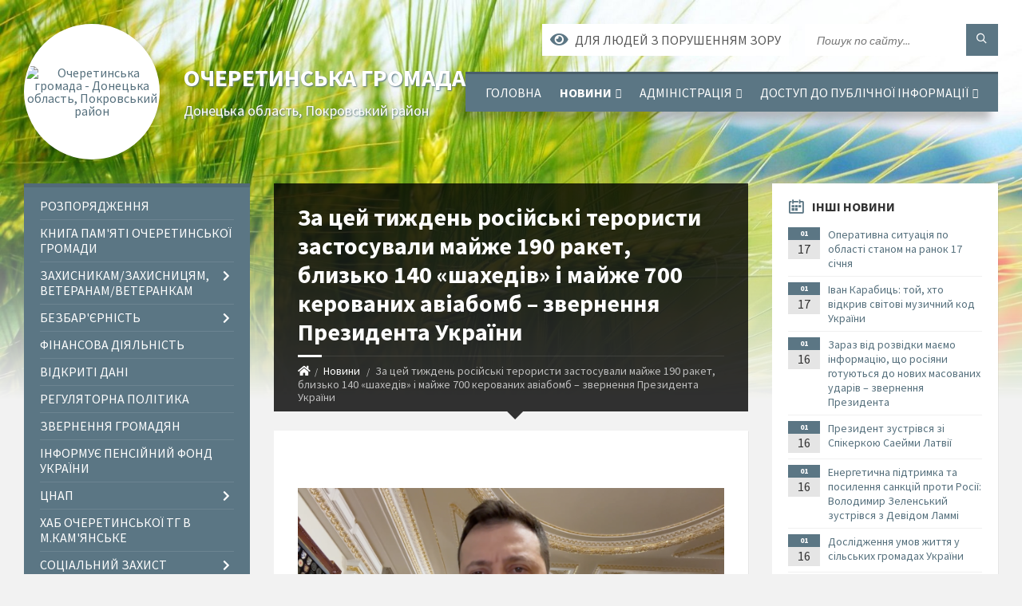

--- FILE ---
content_type: text/html; charset=UTF-8
request_url: https://ocheretynska-gromada.gov.ua/news/1711438371/
body_size: 15330
content:
<!DOCTYPE html>
<html class="wide wow-animation" lang="uk">
<head>
	<!--[if IE]><meta http-equiv="X-UA-Compatible" content="IE=edge"><![endif]-->
	<meta charset="utf-8">
	<meta name="viewport" content="width=device-width, initial-scale=1">
	<!--[if IE]><script>
		document.createElement('header');
		document.createElement('nav');
		document.createElement('main');
		document.createElement('section');
		document.createElement('article');
		document.createElement('aside');
		document.createElement('footer');
		document.createElement('figure');
		document.createElement('figcaption');
	</script><![endif]-->
	<title>За цей тиждень російські терористи застосували майже 190 ракет, близько 140 «шахедів» і майже 700 керованих авіабомб – звернення Президента України | Очеретинська громада</title>
	<meta name="description" content=" . . . . Бажаю здоров&amp;rsquo;я, шановні українці, українки!. . Перше &amp;ndash; вдячність нашим захисникам неба. Усім воїнам мобільних вогневих груп, нашої авіації, ППО Сухопутних військ, усім фахівцям нашої РЕБ. Дякую за кожну збиту ракет">
	<meta name="keywords" content="За, цей, тиждень, російські, терористи, застосували, майже, 190, ракет,, близько, 140, «шахедів», і, майже, 700, керованих, авіабомб, –, звернення, Президента, України, |, Очеретинська, громада, 44333891">

	
		<meta property="og:image" content="https://www.president.gov.ua/storage/j-image-storage/40/86/77/fb2f02dec1f4c80ceb610e6a65761db5_1711305860_extra_large.png">
	<meta property="og:image:width" content="">
	<meta property="og:image:height" content="">
			<meta property="og:title" content="За цей тиждень російські терористи застосували майже 190 ракет, близько 140 «шахедів» і майже 700 керованих авіабомб – звернення Президента України">
			<meta property="og:description" content="&amp;nbsp;">
			<meta property="og:type" content="article">
	<meta property="og:url" content="https://ocheretynska-gromada.gov.ua/news/1711438371/">
		
		<link rel="apple-touch-icon" sizes="57x57" href="https://gromada.org.ua/apple-icon-57x57.png">
	<link rel="apple-touch-icon" sizes="60x60" href="https://gromada.org.ua/apple-icon-60x60.png">
	<link rel="apple-touch-icon" sizes="72x72" href="https://gromada.org.ua/apple-icon-72x72.png">
	<link rel="apple-touch-icon" sizes="76x76" href="https://gromada.org.ua/apple-icon-76x76.png">
	<link rel="apple-touch-icon" sizes="114x114" href="https://gromada.org.ua/apple-icon-114x114.png">
	<link rel="apple-touch-icon" sizes="120x120" href="https://gromada.org.ua/apple-icon-120x120.png">
	<link rel="apple-touch-icon" sizes="144x144" href="https://gromada.org.ua/apple-icon-144x144.png">
	<link rel="apple-touch-icon" sizes="152x152" href="https://gromada.org.ua/apple-icon-152x152.png">
	<link rel="apple-touch-icon" sizes="180x180" href="https://gromada.org.ua/apple-icon-180x180.png">
	<link rel="icon" type="image/png" sizes="192x192"  href="https://gromada.org.ua/android-icon-192x192.png">
	<link rel="icon" type="image/png" sizes="32x32" href="https://gromada.org.ua/favicon-32x32.png">
	<link rel="icon" type="image/png" sizes="96x96" href="https://gromada.org.ua/favicon-96x96.png">
	<link rel="icon" type="image/png" sizes="16x16" href="https://gromada.org.ua/favicon-16x16.png">
	<link rel="manifest" href="https://gromada.org.ua/manifest.json">
	<meta name="msapplication-TileColor" content="#ffffff">
	<meta name="msapplication-TileImage" content="https://gromada.org.ua/ms-icon-144x144.png">
	<meta name="theme-color" content="#ffffff">
	
	
		<meta name="robots" content="">
		
	<link rel="preconnect" href="https://fonts.googleapis.com">
	<link rel="preconnect" href="https://fonts.gstatic.com" crossorigin>
	<link href="https://fonts.googleapis.com/css2?family=Source+Sans+Pro:ital,wght@0,400;0,700;1,400;1,700&display=swap" rel="stylesheet">
	
    <link rel="preload" href="//gromada.org.ua/themes/2021_townpress/css/styles_vip.css?v=1.43" as="style">
	<link rel="stylesheet" href="//gromada.org.ua/themes/2021_townpress/css/styles_vip.css?v=1.43">
	<link rel="stylesheet" href="//gromada.org.ua/themes/2021_townpress/css/103379/theme_vip.css?v=1768711235">
	
		<!--[if lt IE 9]>
	<script src="https://oss.maxcdn.com/html5shiv/3.7.2/html5shiv.min.js"></script>
	<script src="https://oss.maxcdn.com/respond/1.4.2/respond.min.js"></script>
	<![endif]-->
	<!--[if gte IE 9]>
	<style type="text/css">
		.gradient { filter: none; }
	</style>
	<![endif]-->

</head>
<body class="">

	<a href="#top_menu" class="skip-link link" aria-label="Перейти до головного меню (Alt+1)" accesskey="1">Перейти до головного меню (Alt+1)</a>
	<a href="#left_menu" class="skip-link link" aria-label="Перейти до бічного меню (Alt+2)" accesskey="2">Перейти до бічного меню (Alt+2)</a>
    <a href="#main_content" class="skip-link link" aria-label="Перейти до головного вмісту (Alt+3)" accesskey="3">Перейти до текстового вмісту (Alt+3)</a>


		<header id="header" class="m-has-standard-menu m-has-header-tools m-has-gmap">
			<div class="header-inner">

				<div class="header-content">
					<div class="c-container">
						<div class="header-content-inner">

							<div class="header-branding m-large-logo">
								<a href="https://ocheretynska-gromada.gov.ua/">
									<span id="logo" class="form_2">
										<img src="https://rada.info/upload/users_files/04341850/gerb/Ocheretyne-logo-9.png" data-hires="https://rada.info/upload/users_files/04341850/gerb/Ocheretyne-logo-9.png" alt="Очеретинська громада - Донецька область, Покровський район">
									</span>
									<span>
										<span class="slogan_1">Очеретинська громада</span>
										<span class="slogan_2">Донецька область, Покровський район</span>
									</span>
								</a>
							</div>
							
							<div class="header-toggle-holder">

								<button type="button" class="header-toggle">
									<i class="ico-open tp tp-menu"></i>
									<i class="ico-close tp tp-cross"></i>
									<span>Меню</span>
								</button>

								<a rel="nofollow" href="https://ocheretynska-gromada.gov.ua/search/" class="header-gmap-switcher" title="Пошук по сайту">
									<i class="fas fa-search"></i>
								</a>

							</div>
							
							<nav class="header-menu" id="top_menu">
								<ul>
																		<li>
										<a href="https://ocheretynska-gromada.gov.ua/main/">Головна</a>
																			</li>
																		<li class="m-active">
										<a href="https://ocheretynska-gromada.gov.ua/news/">Новини</a>
																				<ul>
																						<li>
												<a href="https://ocheretynska-gromada.gov.ua/novini-gromadi-19-38-10-06-03-2025/">НОВИНИ ГРОМАДИ</a>
																							</li>
																																</ul>
																			</li>
																		<li>
										<a href="https://ocheretynska-gromada.gov.ua/administraciya-12-58-19-02-12-2021/">Адміністрація</a>
																				<ul>
																						<li>
												<a href="https://ocheretynska-gromada.gov.ua/grafik-roboti-12-58-47-02-12-2021/">Графік роботи</a>
																							</li>
																						<li>
												<a href="https://ocheretynska-gromada.gov.ua/kerivnik-12-59-19-02-12-2021/">Керівник</a>
																							</li>
																						<li>
												<a href="https://ocheretynska-gromada.gov.ua/zastupniki-kerivnika-12-59-43-02-12-2021/">Заступники керівника</a>
																							</li>
																						<li>
												<a href="https://ocheretynska-gromada.gov.ua/feedback/">Контакти</a>
																							</li>
																						<li>
												<a href="https://ocheretynska-gromada.gov.ua/strukturni-pidrozdili-13-00-02-02-12-2021/">Структурні підрозділи</a>
																							</li>
																																</ul>
																			</li>
																		<li>
										<a href="https://ocheretynska-gromada.gov.ua/dostup-do-publichnoi-informacii-10-46-39-08-12-2021/">Доступ до публічної інформації</a>
																				<ul>
																						<li>
												<a href="https://ocheretynska-gromada.gov.ua/finansovi-resursi-10-47-30-08-12-2021/">Фінансові ресурси</a>
																							</li>
																						<li>
												<a href="https://ocheretynska-gromada.gov.ua/publichna-informaciya-10-48-20-08-12-2021/">Публічна інформація</a>
																							</li>
																						<li>
												<a href="https://ocheretynska-gromada.gov.ua/proekti-rozporyadzhen-10-48-53-08-12-2021/">Проекти розпоряджень</a>
																							</li>
																						<li>
												<a href="https://ocheretynska-gromada.gov.ua/vidkriti-dani-10-49-17-08-12-2021/">Відкриті дані</a>
																							</li>
																																</ul>
																			</li>
																										</ul>
							</nav>
							
							<div class="header-tools">

								<div class="header-search">
									<form method="get" action="https://ocheretynska-gromada.gov.ua/search/" class="c-search-form">
										<div class="form-fields">
											<input type="text" name="q" value="" placeholder="Пошук по сайту..." aria-label="Введіть пошукову фразу">
											<button type="submit" name="gAction" value="search" class="submit-btn" aria-label="Здійснити пошук"><i class="tp tp-magnifier"></i></button>
										</div>
									</form>
								</div>
								
								<a href="#" rel="nofollow" class="header-gmap-switcher" title="Версія для людей з вадами зору" onclick="return set_special('e9ff634e0ac15aaf32969645c3c922aba96ac6be');">
									<i class="ico-open fas fa-eye"></i>
									<span>Для людей з порушенням зору</span>
								</a>

							</div>

						</div>
					</div>
				</div>

			</div>
		</header>

		<div class="header-bg">
			<div class="header-image" data-autoplay="8">
								<div class="image-layer" style="background-image: url(//gromada.org.ua/themes/2021_townpress/img/bg1.jpg);"></div>
				<div class="image-layer" style="background-image: url(//gromada.org.ua/themes/2021_townpress/img/bg2.jpg);"></div>
							</div>
		</div>

		<div id="core">
			<div class="c-container">
				<div class="row">

					<div class="middle-column col-md-9 col-md-push-3" id="main_content">
					
																					<div class="row">
	
	<div class="middle-column col-md-8">

		<div id="page-content">
			<div class="page-content-inner">
			
				<div id="page-header" class="m-has-breadcrumbs">
					<div class="page-title">
						<h1>За цей тиждень російські терористи застосували майже 190 ракет, близько 140 «шахедів» і майже 700 керованих авіабомб – звернення Президента України</h1>
					</div>
					<div class="breadcrumbs">
						<ul><li><a href="https://ocheretynska-gromada.gov.ua/" title="Головна сторінка"><span class="fa fa-home"></span></a></li><li><a href="https://ocheretynska-gromada.gov.ua/news/" aria-current="page">Новини</a></li> <li class="active">За цей тиждень російські терористи застосували майже 190 ракет, близько 140 «шахедів» і майже 700 керованих авіабомб – звернення Президента України</li></ul>
					</div>
				</div>

				<div class="post-page post-detail-page">
					<div class="post">
						<div class="post-inner c-content-box m-no-padding">

							<div class="post-core">

								<div class="post-content">
									<div class="post-content-inner">
						
										
										
										<main>
										<p>&nbsp;</p>

<p><a data-id-image="408677" data-src="https://www.president.gov.ua/storage/j-image-storage/40/86/77/fb2f02dec1f4c80ceb610e6a65761db5_1711305860_extra_large.png" href="https://www.president.gov.ua/storage/j-image-storage/40/86/77/fb2f02dec1f4c80ceb610e6a65761db5_1711305860_extra_large.png" title=" "><img alt="За цей тиждень російські терористи застосували майже 190 ракет, близько 140 «шахедів» і майже 700 керованих авіабомб – звернення Президента України" height="419" id="408677" src="https://www.president.gov.ua/storage/j-image-storage/40/86/77/fb2f02dec1f4c80ceb610e6a65761db5_1711305860_extra_large.png" title="" width="750" /></a></p>

<p><em><strong>Бажаю здоров&rsquo;я, шановні українці, українки!</strong></em></p>

<p>Перше &ndash; вдячність нашим захисникам неба. Усім воїнам мобільних вогневих груп, нашої авіації, ППО Сухопутних військ, усім фахівцям нашої РЕБ. Дякую за кожну збиту ракету, за кожен збитий &laquo;шахед&raquo;.</p>

<p>Звичайно, наш повітряний щит потребує значного посилення. Ми працюємо над цим з усіма партнерами, чиї рішення можуть змінити характер цієї війни та убезпечити наші міста й села від терору. Але вже зараз принаймні частину ракет і більшість &laquo;шахедів&raquo; наші воїни збивають.</p>

<p>За цей тиждень, від понеділка й до сьогодні, російські терористи застосували майже 190 ракет різних типів та майже 140 &laquo;шахедів&raquo;. Ще майже 700 керованих авіабомб. Жодного тижня ще не було за понад 2 роки цієї війни, коли б Росія утрималась від терору. І ми робимо все можливе, щоб нашу цілком справедливу відповідь на цей терор окупаційний контингент відчував так само &ndash; кожного тижня, кожного дня.</p>

<p>Дякую всім нашим героям, які знищують логістику на окупованій території. Які очищують Крим і Чорне море від присутності окупанта. Це складне завдання, але поступово наші воїни його виконують. Всі це бачать.</p>

<p>І, звичайно, хочу окремо відзначити сьогодні всі елементи наших Сил оборони та безпеки України, які &laquo;мінусують&raquo; російський потенціал війни. Що менше путінська система заробить грошей, що сильнішими будуть санкції проти неї та фізичне знищення російського потенціалу війни, то швидше Україна, наша Європа та весь світ знову відчують спокій.</p>

<p>Зараз у частині наших областей триває робота з відновлення після російських ударів у ніч на цю п&rsquo;ятницю. Я вдячний усім, хто працює без перерви в Харкові, щоб повернути людям електрику й тепло. Ситуація дуже складна. Понад 200 тисяч абонентів &ndash; квартир і будинків &ndash; у місті Харкові та в одному з районів області без стабільного електропостачання, діють доволі жорсткі графіки щодо електрики. Місцева влада, усі служби, уряд чітко розуміють терміни й технічну основу для нормалізації ситуації. В інших регіонах постачання електрики всім споживачам відновлено. Дякую кожному, хто забезпечив цей результат, і всім у світі, всім нашим партнерам, хто підтримав Україну після такої підлої атаки проти нашої енергетики.</p>

<p>Ще одне.</p>

<p>Цей тиждень дав багато результатів у відносинах із партнерами. Євросоюз &ndash; рішення про Фонд допомоги Україні обсягом 5 мільярдів євро. Це суттєво підтримає наш захист. Є також і новий транш макрофіну від Євросоюзу &ndash; 4,5 мільярда євро. МВФ &ndash; є рішення про новий транш, майже 900 мільйонів доларів. Канада &ndash; є 2 мільярди канадських доларів макрофіну, прямої бюджетної підтримки.</p>

<p>Є хороші результати і щодо пакетів оборонної підтримки &ndash; є й отримані пакети, і оголошені нові. Це артилерія, дрони, бронетехніка. Також щойно я говорив із Прем&rsquo;єр-міністром Іспанії Санчесом. І щодо ППО для України &ndash; нам потрібно більше систем. Ми говорили й про нашу взаємодію з Іспанією на двосторонньому рівні та у європейських інституціях. Я вдячний Іспанії за незмінну підтримку та незмінну нашу спільну впевненість, що життя обов&rsquo;язково має перемогти.</p>

<p>Головне &ndash; не втомлюватися, не збавляти нашої активності, не втрачати віри в Україну, у наших людей і в нашу можливість донести світу, що ворог людського життя не має права виграти &ndash; Путін не має права виграти. Він повинен втратити можливість ламати життя інших. І тільки це може стати основою спільної безпеки &ndash; наших людей, усіх європейців, усього світу. Дякую всім, хто з Україною! Слава всім нашим воїнам, усьому нашому народу!</p>

<p><em><strong>Слава Україні!</strong></em></p>

<p><iframe allow="accelerometer; autoplay; clipboard-write; encrypted-media; gyroscope; picture-in-picture; web-share" allowfullscreen="" frameborder="0" height="494" referrerpolicy="strict-origin-when-cross-origin" src="https://www.youtube.com/embed/v_MVS1EjHkY" title="Є хороші результати щодо пакетів оборонної підтримки. Звернення Володимира Зеленського 24.03.2024" width="690"></iframe></p>
										</main>
										
										
									</div>
								</div>

							</div>

							<div class="post-footer">
								<div class="post-footer-inner">

									<div class="post-info">
										<i class="ico tp tp-clock2"></i>
										<span class="post-date">
											24 Березня, 2024 о 09:31
										</span>
										<i class="ico far fa-eye"></i>
										<span class="post-views">
											132
										</span>
																			</div>
																		
																		<div class="post-share">
										Сподобалась новина? Поширте:										
																				<a data-type="fb" class="social_share fab fa-facebook" onclick="window.open('https://www.facebook.com/sharer/sharer.php?u=https://ocheretynska-gromada.gov.ua/news/1711438371/', '', 'toolbar=0,status=0,scrollbars=1,width=626,height=436'); return false;" href="#" rel="nofollow" title="Поширити у Facebook"></a>
										<a data-type="tw" class="social_share fab fa-twitter" onclick="window.open('https://twitter.com/intent/tweet?url=https://ocheretynska-gromada.gov.ua/news/1711438371/&text=%D0%97%D0%B0+%D1%86%D0%B5%D0%B9+%D1%82%D0%B8%D0%B6%D0%B4%D0%B5%D0%BD%D1%8C+%D1%80%D0%BE%D1%81%D1%96%D0%B9%D1%81%D1%8C%D0%BA%D1%96+%D1%82%D0%B5%D1%80%D0%BE%D1%80%D0%B8%D1%81%D1%82%D0%B8+%D0%B7%D0%B0%D1%81%D1%82%D0%BE%D1%81%D1%83%D0%B2%D0%B0%D0%BB%D0%B8+%D0%BC%D0%B0%D0%B9%D0%B6%D0%B5+190+%D1%80%D0%B0%D0%BA%D0%B5%D1%82%2C+%D0%B1%D0%BB%D0%B8%D0%B7%D1%8C%D0%BA%D0%BE+140+%C2%AB%D1%88%D0%B0%D1%85%D0%B5%D0%B4%D1%96%D0%B2%C2%BB+%D1%96+%D0%BC%D0%B0%D0%B9%D0%B6%D0%B5+700+%D0%BA%D0%B5%D1%80%D0%BE%D0%B2%D0%B0%D0%BD%D0%B8%D1%85+%D0%B0%D0%B2%D1%96%D0%B0%D0%B1%D0%BE%D0%BC%D0%B1+%E2%80%93+%D0%B7%D0%B2%D0%B5%D1%80%D0%BD%D0%B5%D0%BD%D0%BD%D1%8F+%D0%9F%D1%80%D0%B5%D0%B7%D0%B8%D0%B4%D0%B5%D0%BD%D1%82%D0%B0+%D0%A3%D0%BA%D1%80%D0%B0%D1%97%D0%BD%D0%B8', '', 'toolbar=0,status=0,scrollbars=1,width=626,height=436'); return false;" href="#" rel="nofollow" title="Поширити у Twitter"></a>
										<a onclick="window.print(); return false;" rel="nofollow" class="social_share fas fa-print" href="#" title="Надрукувати"></a>
									</div>
																		
								</div>
							</div>
							
						</div>
					</div>
					
										<div class="post-navigation">
						<div class="c-content-box">
							<ul>
								<li class="prev m-has-thumb">
																		<div class="prev-inner">
																				<div class="nav-thumb">
											<a href="https://ocheretynska-gromada.gov.ua/news/1711438307/"><img src="https://www.president.gov.ua/storage/j-image-storage/40/86/73/2527f746bebb1f3fccc4f78d806b1b3f_1711224071_extra_large.png" alt="Ми маємо всім світом захищатись від тих, хто вважає людей просто витратним матеріалом – звернення Президента України"></a>
										</div>
																				<h5><a href="https://ocheretynska-gromada.gov.ua/news/1711438307/">Попередня стаття</a></h5>
										<a href="https://ocheretynska-gromada.gov.ua/news/1711438307/">Ми маємо всім світом захищатись від тих, хто вважає людей просто витратним матеріалом – звернення Президента України</a>
									</div>
																	</li>
								<li class="next m-has-thumb">
																		<div class="next-inner">
																				<div class="nav-thumb">
											<a href="https://ocheretynska-gromada.gov.ua/news/1711438440/"><img src="https://www.president.gov.ua/storage/j-image-storage/40/86/81/a494bad60556dd327349fe750b23eccd_1711309044_extra_large.jpeg" alt="Президент України провів телефонну розмову з головою уряду Іспанії"></a>
										</div>
																				<h5><a href="https://ocheretynska-gromada.gov.ua/news/1711438440/">Наступна стаття</a></h5>
										<a href="https://ocheretynska-gromada.gov.ua/news/1711438440/">Президент України провів телефонну розмову з головою уряду Іспанії</a>
									</div>
																	</li>

							</ul>
						</div>
					</div>
										
					
				</div>
			</div>
		</div>

	</div>
	
	<div class="right-column col-md-4">
		<aside class="sidebar">
			<div class="widget-list">

								<div class="widget events-widget">
					<div class="widget-inner">
						<h3 class="widget-title m-has-ico"><i class="widget-ico tp tp-calendar-full"></i>Інші новини</h3>
						<div class="widget-content">
							<ul class="event-list">

																<li class="event m-has-date">
									<div class="event-inner">
										<div class="event-date" title="17.01.2026, 11:20">
											<span class="event-month">01</span>
											<span class="event-day">17</span>
										</div>
										<h4 class="event-title"><a href="https://ocheretynska-gromada.gov.ua/news/1768645410/">Оперативна ситуація по області станом на ранок 17 січня</a></h4>
									</div>
								</li>
																<li class="event m-has-date">
									<div class="event-inner">
										<div class="event-date" title="17.01.2026, 10:15">
											<span class="event-month">01</span>
											<span class="event-day">17</span>
										</div>
										<h4 class="event-title"><a href="https://ocheretynska-gromada.gov.ua/news/1768645206/">Іван Карабиць: той, хто відкрив світові музичний код України</a></h4>
									</div>
								</li>
																<li class="event m-has-date">
									<div class="event-inner">
										<div class="event-date" title="16.01.2026, 20:12">
											<span class="event-month">01</span>
											<span class="event-day">16</span>
										</div>
										<h4 class="event-title"><a href="https://ocheretynska-gromada.gov.ua/news/1768643770/">Зараз від розвідки маємо інформацію, що росіяни готуються до нових масованих ударів – звернення Президента</a></h4>
									</div>
								</li>
																<li class="event m-has-date">
									<div class="event-inner">
										<div class="event-date" title="16.01.2026, 19:00">
											<span class="event-month">01</span>
											<span class="event-day">16</span>
										</div>
										<h4 class="event-title"><a href="https://ocheretynska-gromada.gov.ua/news/1768643624/">Президент зустрівся зі Спікеркою Саейми Латвії</a></h4>
									</div>
								</li>
																<li class="event m-has-date">
									<div class="event-inner">
										<div class="event-date" title="16.01.2026, 18:41">
											<span class="event-month">01</span>
											<span class="event-day">16</span>
										</div>
										<h4 class="event-title"><a href="https://ocheretynska-gromada.gov.ua/news/1768643337/">Енергетична підтримка та посилення санкцій проти Росії: Володимир Зеленський зустрівся з Девідом Ламмі</a></h4>
									</div>
								</li>
																<li class="event m-has-date">
									<div class="event-inner">
										<div class="event-date" title="16.01.2026, 17:05">
											<span class="event-month">01</span>
											<span class="event-day">16</span>
										</div>
										<h4 class="event-title"><a href="https://ocheretynska-gromada.gov.ua/news/1768645088/">Дослідження умов життя у сільських громадах України</a></h4>
									</div>
								</li>
								
							</ul>
							<p class="show-all-btn"><a href="https://ocheretynska-gromada.gov.ua/news/">Всі новини</a></p>
						</div>
					</div>
				</div>
				
				


<div id="banner_block">

	
	
	<div class="clearfix"></div>

	
	<div class="clearfix"></div>

</div>
			</div>
		</aside>
	</div>
	
</div>

<hr class="c-separator m-margin-top-small m-margin-bottom-small m-transparent hidden-lg hidden-md">																			
					</div>

					<div class="left-column sidebar col-md-3 col-md-pull-9">
						<aside class="sidebar">

							
							<nav class="side-menu m-left-side m-show-submenu" id="left_menu">
								<ul>
																		<li class="from_sidebar_menu">
										<a href="https://ocheretynska-gromada.gov.ua/rozporyadzhennya-13-57-49-02-12-2021/">Розпорядження</a>
																			</li>
																		<li class="from_sidebar_menu">
										<a href="https://ocheretynska-gromada.gov.ua/vzaemodiya-z-pravoohoronnimi-organami-13-04-48-02-12-2021/">Книга Пам'яті Очеретинської громади</a>
																			</li>
																		<li class="from_sidebar_menu">
										<a href="https://ocheretynska-gromada.gov.ua/zahisnikamzahisnicyam-veteranam-18-29-23-03-03-2025/">ЗАХИСНИКАМ/ЗАХИСНИЦЯМ, ВЕТЕРАНАМ/ВЕТЕРАНКАМ</a>
																				<ul>
																						<li>
												<a href="https://ocheretynska-gromada.gov.ua/psihologichni-poslugi-12-50-37-26-06-2025/">ПСИХОЛОГІЧНІ ПОСЛУГИ</a>
																							</li>
																																</ul>
																			</li>
																		<li class="from_sidebar_menu">
										<a href="https://ocheretynska-gromada.gov.ua/bezbarernist-13-02-14-02-12-2021/">Безбар'єрність</a>
																				<ul>
																						<li>
												<a href="https://ocheretynska-gromada.gov.ua/dokumenti-13-02-30-02-12-2021/">Документи</a>
																							</li>
																																</ul>
																			</li>
																		<li class="from_sidebar_menu">
										<a href="https://ocheretynska-gromada.gov.ua/finansova-diyalnist-13-01-00-02-12-2021/">Фінансова діяльність</a>
																			</li>
																		<li class="from_sidebar_menu">
										<a href="https://ocheretynska-gromada.gov.ua/vidkriti-dani-13-01-43-02-12-2021/">Відкриті дані</a>
																			</li>
																		<li class="from_sidebar_menu">
										<a href="https://ocheretynska-gromada.gov.ua/regulyatorna-politika-13-01-59-02-12-2021/">Регуляторна політика</a>
																			</li>
																		<li class="from_sidebar_menu">
										<a href="https://ocheretynska-gromada.gov.ua/zvernennya-gromadyan-13-02-54-02-12-2021/">Звернення громадян</a>
																			</li>
																		<li class="from_sidebar_menu">
										<a href="https://ocheretynska-gromada.gov.ua/informue-pensijnij-fond-ukraini-21-20-27-28-02-2025/">ІНФОРМУЄ ПЕНСІЙНИЙ ФОНД УКРАЇНИ</a>
																			</li>
																		<li class="from_sidebar_menu">
										<a href="https://ocheretynska-gromada.gov.ua/cnap-13-01-13-02-12-2021/">ЦНАП</a>
																				<ul>
																						<li>
												<a href="https://ocheretynska-gromada.gov.ua/informacijni-dokumenti-13-01-34-02-12-2021/">Інформація</a>
																							</li>
																						<li>
												<a href="https://ocheretynska-gromada.gov.ua/dokumenti-14-02-53-02-12-2021/">Документи</a>
																							</li>
																																</ul>
																			</li>
																		<li class="from_sidebar_menu">
										<a href="https://ocheretynska-gromada.gov.ua/hab-ocheretinskoi-tg-v-mkamyanske-11-39-09-03-03-2025/">ХАБ Очеретинської ТГ в м.Кам'янське</a>
																			</li>
																		<li class="from_sidebar_menu">
										<a href="https://ocheretynska-gromada.gov.ua/socialnij-zahist-naselennya-13-03-20-02-12-2021/">Соціальний захист населення</a>
																				<ul>
																						<li>
												<a href="https://ocheretynska-gromada.gov.ua/informacijni-dokumenti-13-34-06-02-12-2021/">Інформація</a>
																							</li>
																						<li>
												<a href="https://ocheretynska-gromada.gov.ua/dokumenti-14-03-37-02-12-2021/">Документи</a>
																							</li>
																																</ul>
																			</li>
																		<li class="from_sidebar_menu">
										<a href="https://ocheretynska-gromada.gov.ua/vnutrishno-peremischeni-osobi-13-06-11-02-12-2021/">Внутрішньо переміщені особи</a>
																			</li>
																		<li class="from_sidebar_menu">
										<a href="https://ocheretynska-gromada.gov.ua/sluzhba-u-spravah-ditej-13-03-29-02-12-2021/">Служба у справах дітей</a>
																				<ul>
																						<li>
												<a href="https://ocheretynska-gromada.gov.ua/informacijni-dokumenti-13-34-17-02-12-2021/">Документи</a>
																							</li>
																						<li>
												<a href="https://ocheretynska-gromada.gov.ua/informaciya-14-26-39-02-12-2021/">Інформація</a>
																							</li>
																																</ul>
																			</li>
																		<li class="from_sidebar_menu">
										<a href="https://ocheretynska-gromada.gov.ua/upravlinnya-z-pitan-osvitimolodisportu-ta-rozvitku-kulturi-13-03-51-02-12-2021/">Управління з питань, освіти, молоді, спорту та розвитку культури</a>
																				<ul>
																						<li>
												<a href="https://ocheretynska-gromada.gov.ua/informacijni-dokumenti-13-34-25-02-12-2021/">Документи</a>
																								<ul>
																										<li>
														<a href="https://ocheretynska-gromada.gov.ua/osvita-13-45-01-06-03-2025/">ОСВІТА</a>
													</li>
																																						</ul>
																							</li>
																						<li>
												<a href="https://ocheretynska-gromada.gov.ua/informaciya-14-27-11-02-12-2021/">Інформація</a>
																							</li>
																						<li>
												<a href="https://ocheretynska-gromada.gov.ua/osvita-13-44-58-06-03-2025/">ОСВІТА</a>
																							</li>
																																</ul>
																			</li>
																		<li class="from_sidebar_menu">
										<a href="https://ocheretynska-gromada.gov.ua/mistobuduvannya-ta-arhitektura-13-03-59-02-12-2021/">Містобудування та архітектура</a>
																				<ul>
																						<li>
												<a href="https://ocheretynska-gromada.gov.ua/informacijni-dokumenti-13-34-32-02-12-2021/">Документи</a>
																							</li>
																						<li>
												<a href="https://ocheretynska-gromada.gov.ua/informaciya-14-35-53-02-12-2021/">Інформація</a>
																							</li>
																																</ul>
																			</li>
																		<li class="from_sidebar_menu">
										<a href="https://ocheretynska-gromada.gov.ua/zemelni-resursi-ta-agropromislovij-rozvitok-13-04-06-02-12-2021/">Земельні ресурси та агропромисловий розвиток</a>
																				<ul>
																						<li>
												<a href="https://ocheretynska-gromada.gov.ua/informacijni-dokumenti-13-34-40-02-12-2021/">Документи</a>
																							</li>
																						<li>
												<a href="https://ocheretynska-gromada.gov.ua/informaciya-14-41-56-02-12-2021/">Інформація</a>
																							</li>
																																</ul>
																			</li>
																		<li class="from_sidebar_menu">
										<a href="https://ocheretynska-gromada.gov.ua/zhitlovokomunalne-gospodarstvo-ta-infrastrukturi-13-04-14-02-12-2021/">Житлово-комунальне господарство та інфраструктура</a>
																				<ul>
																						<li>
												<a href="https://ocheretynska-gromada.gov.ua/informacijni-dokumenti-13-36-28-02-12-2021/">Документи</a>
																							</li>
																						<li>
												<a href="https://ocheretynska-gromada.gov.ua/informaciya-14-41-18-02-12-2021/">Інформація</a>
																							</li>
																																</ul>
																			</li>
																		<li class="from_sidebar_menu">
										<a href="https://ocheretynska-gromada.gov.ua/reestr-zbitkiv-12-07-27-12-06-2025/">РЕЄСТР ЗБИТКІВ</a>
																			</li>
																		<li class="from_sidebar_menu">
										<a href="https://ocheretynska-gromada.gov.ua/evidnovlennya-13-43-01-14-08-2025/">є-Відновлення</a>
																			</li>
																		<li class="from_sidebar_menu">
										<a href="https://ocheretynska-gromada.gov.ua/zapobigannya-ta-protidiya-korupcii-13-04-23-02-12-2021/">Запобігання та протидія корупції</a>
																			</li>
																		<li class="from_sidebar_menu">
										<a href="https://ocheretynska-gromada.gov.ua/vnutrishnya-politika-informacijna-diyalnist-13-04-30-02-12-2021/">Внутрішня політика та інформаційна діяльність</a>
																				<ul>
																						<li>
												<a href="https://ocheretynska-gromada.gov.ua/informacijni-dokumenti-13-36-41-02-12-2021/">Документи</a>
																							</li>
																						<li>
												<a href="https://ocheretynska-gromada.gov.ua/informaciya-14-40-42-02-12-2021/">Інформація</a>
																							</li>
																																</ul>
																			</li>
																		<li class="from_sidebar_menu">
										<a href="https://ocheretynska-gromada.gov.ua/civilnij-zahist-mobilizacijna-robota-13-04-39-02-12-2021/">Цивільний захист, мобілізаційна робота</a>
																				<ul>
																						<li>
												<a href="https://ocheretynska-gromada.gov.ua/informacijni-dokumenti-13-45-41-02-12-2021/">Документи</a>
																							</li>
																						<li>
												<a href="https://ocheretynska-gromada.gov.ua/informaciya-14-39-28-02-12-2021/">Інформація</a>
																							</li>
																																</ul>
																			</li>
																		<li class="from_sidebar_menu">
										<a href="https://ocheretynska-gromada.gov.ua/rozvitok-teritorij-13-04-56-02-12-2021/">Розвиток територій</a>
																			</li>
																		<li class="from_sidebar_menu">
										<a href="https://ocheretynska-gromada.gov.ua/organizacijnokadrova-robota-13-05-18-02-12-2021/">Організаційно-кадрова робота</a>
																				<ul>
																						<li>
												<a href="https://ocheretynska-gromada.gov.ua/informacijni-dokumenti-13-45-50-02-12-2021/">Документи</a>
																							</li>
																						<li>
												<a href="https://ocheretynska-gromada.gov.ua/informaciya-14-38-17-02-12-2021/">Інформація</a>
																							</li>
																						<li>
												<a href="https://ocheretynska-gromada.gov.ua/plani-ta-zviti-13-01-51-02-12-2021/">Плани та звіти</a>
																							</li>
																						<li>
												<a href="https://ocheretynska-gromada.gov.ua/ochischennya-vladi-13-02-41-02-12-2021/">Очищення влади</a>
																							</li>
																						<li>
												<a href="https://ocheretynska-gromada.gov.ua/vakansii-13-05-08-02-12-2021/">Вакансії</a>
																							</li>
																																</ul>
																			</li>
																		<li class="from_sidebar_menu">
										<a href="https://ocheretynska-gromada.gov.ua/arhivnij-viddil-13-05-35-02-12-2021/">Архівний відділ</a>
																				<ul>
																						<li>
												<a href="https://ocheretynska-gromada.gov.ua/informacijni-dokumenti-13-45-58-02-12-2021/">Документи</a>
																							</li>
																						<li>
												<a href="https://ocheretynska-gromada.gov.ua/informaciya-14-37-24-02-12-2021/">Інформація</a>
																							</li>
																																</ul>
																			</li>
																		<li class="from_sidebar_menu">
										<a href="https://ocheretynska-gromada.gov.ua/sektor-derzhavnoi-reestracii-13-05-44-02-12-2021/">Сектор державної реєстрації</a>
																				<ul>
																						<li>
												<a href="https://ocheretynska-gromada.gov.ua/informacijni-dokumenti-13-39-26-02-12-2021/">Документи</a>
																							</li>
																						<li>
												<a href="https://ocheretynska-gromada.gov.ua/informaciya-14-36-50-02-12-2021/">Інформація</a>
																							</li>
																																</ul>
																			</li>
																		<li class="from_sidebar_menu">
										<a href="https://ocheretynska-gromada.gov.ua/docs/">Архів документів</a>
																			</li>
																		<li class="from_sidebar_menu">
										<a href="https://ocheretynska-gromada.gov.ua/povidomna-reestraciya-kolektivnih-dogovoriv-13-05-51-02-12-2021/">Повідомча реєстрація колективних договорів</a>
																			</li>
																		<li class="from_sidebar_menu">
										<a href="https://ocheretynska-gromada.gov.ua/regulyatorni-akti-13-18-55-02-12-2021/">Регуляторні акти</a>
																			</li>
																		<li class="from_sidebar_menu">
										<a href="https://ocheretynska-gromada.gov.ua/energozberezhennya-13-19-43-02-12-2021/">Енергозбереження</a>
																			</li>
																		<li class="from_sidebar_menu">
										<a href="https://ocheretynska-gromada.gov.ua/gromadyanam-13-19-59-02-12-2021/">Громадянам</a>
																				<ul>
																						<li>
												<a href="https://ocheretynska-gromada.gov.ua/informaciya-18-16-14-05-03-2025/">Інформація</a>
																							</li>
																																</ul>
																			</li>
																		<li class="from_sidebar_menu">
										<a href="https://ocheretynska-gromada.gov.ua/torgivlya-13-20-12-02-12-2021/">Торгівля</a>
																			</li>
																		<li class="from_sidebar_menu">
										<a href="https://ocheretynska-gromada.gov.ua/ekonomika-13-21-36-02-12-2021/">Економіка</a>
																				<ul>
																						<li>
												<a href="https://ocheretynska-gromada.gov.ua/informaciya-14-34-00-05-05-2025/">Інформація</a>
																							</li>
																																</ul>
																			</li>
																		<li class="from_sidebar_menu">
										<a href="https://ocheretynska-gromada.gov.ua/ekologiya-13-22-01-02-12-2021/">Екологія</a>
																			</li>
																		<li class="from_sidebar_menu">
										<a href="https://ocheretynska-gromada.gov.ua/pasporti-bjudzhetnih-program-13-47-18-02-12-2021/">Паспорти бюджетних програм</a>
																			</li>
																		<li class="from_sidebar_menu">
										<a href="https://ocheretynska-gromada.gov.ua/kompleksni-plani-10-45-30-08-12-2021/">Комплексні плани</a>
																			</li>
																		<li class="from_sidebar_menu">
										<a href="https://ocheretynska-gromada.gov.ua/knp-centr-pervinnoi-medikosanitarnoi-dopomogi-ocheretinskoi-selischnoi-teritorialnoi-gromadi-22-04-59-09-02-2022/">КНП "ЦЕНТР ПЕРВИННОЇ МЕДИКО-САНІТАРНОЇ ДОПОМОГИ ОЧЕРЕТИНСЬКОЇ СЕЛИЩНОЇ ТЕРИТОРІАЛЬНОЇ ГРОМАДИ"</a>
																				<ul>
																						<li>
												<a href="https://ocheretynska-gromada.gov.ua/informaciya-22-05-56-09-02-2022/">Інформація</a>
																							</li>
																						<li>
												<a href="https://ocheretynska-gromada.gov.ua/dokumenti-22-07-03-09-02-2022/">Документи</a>
																							</li>
																																</ul>
																			</li>
																		<li class="from_sidebar_menu">
										<a href="https://ocheretynska-gromada.gov.ua/finansove-upravlinnya-15-50-05-02-02-2022/">Фінансове Управління</a>
																				<ul>
																						<li>
												<a href="https://ocheretynska-gromada.gov.ua/informaciya-15-51-05-02-02-2022/">Інформація</a>
																							</li>
																						<li>
												<a href="https://ocheretynska-gromada.gov.ua/dokumenti-15-51-37-02-02-2022/">Документи</a>
																							</li>
																																</ul>
																			</li>
																		<li class="from_sidebar_menu">
										<a href="https://ocheretynska-gromada.gov.ua/genderna-rivnist-12-42-30-28-04-2025/">ГЕНДЕРНА РІВНІСТЬ</a>
																			</li>
																		<li class="from_sidebar_menu">
										<a href="https://ocheretynska-gromada.gov.ua/proekti-rozporyadzhen-14-42-10-16-12-2025/">ПРОЄКТИ l</a>
																			</li>
																										</ul>
							</nav>
							
													
															<div class="widget notices-widget right_menu_b">
	<div class="widget-inner">
		<h3 class="widget-title m-has-ico"><i class="widget-ico tp tp-bullhorn"></i>Особистий кабінет користувача</h3>
		<div class="widget-content">
				
						<div class="c-alert-message m-notification">
				<i class="ico fas fa-user-lock" style="left: 12px;"></i>
				<div class="alert-inner">
					Ви не авторизовані. Для того, щоб мати змогу створювати або підтримувати петиції<br><br><a href="#auth_petition" data-fancybox class="c-button open-popup add_petition">авторизуйтесь</a>.
				</div>
			</div>
						
						
				<h4>Система електронних петицій</h4>
				
															<div class="none_petition">Немає петицій, за які можна голосувати</div>
															
								
								
								<p class="show-all-btn"><a href="#auth_petition" data-fancybox class="open-popup add_petition btn btn-yellow btn-small btn-block"><i class="fas fa-plus-circle"></i> Створити петицію</a></p>
									
						
						
						
		</div>
	</div>
	
	</div>
							
							
							
						</aside>
					</div>

				</div>
			</div>
		</div>
		
		
		<footer id="footer" class="m-has-bg">
			<div class="footer-bg">
				<div class="footer-inner">

					<div class="footer-top">
						<div class="c-container">

							<div id="bottom-panel">
								<div class="bottom-panel-inner">
									<div class="row">
										<div class="col-md-3">

											<div class="widget">
												<hr class="c-separator m-transparent hidden-lg hidden-md">
												<div class="widget-inner">
													<h3 class="widget-title m-has-ico"><i class="widget-ico far fa-bookmark"></i>Сервіси</h3>
													<div class="widget-content">
														<ul class="list-marked">
																														<li><a href="https://ocheretynska-gromada.gov.ua/petitions/">Сервіс електронних петицій</a></li>
																																																																																																								</ul>
														<div id="google_translate_element" style="margin-top: 20px;"></div>
													</div>
												</div>
											</div>

										</div>
										<div class="widget-col col-md-3">

											<div class="widget definition-list-widget">
												<hr class="c-separator m-transparent hidden-lg hidden-md">
												<div class="widget-inner">
													<h3 class="widget-title m-has-ico"><i class="widget-ico far fa-star"></i>Корисні посилання</h3>
													<div class="widget-content">
														<ul class="list-marked">
																														<li><a href="https://ocheretynska-gromada.gov.ua/docs/">Офіційні документи</a></li>
																																													<li><a href="https://ocheretynska-gromada.gov.ua/feedback/">Контактні дані</a></li>
															<li><a href="//alt.ocheretynska-gromada.gov.ua/" rel="nofollow">Для людей з порушенням зору</a></li>
														</ul>
													</div>
												</div>
											</div>

										</div>
										<div class="widget-col col-md-3">

											<div class="widget">
												<hr class="c-separator m-transparent hidden-lg hidden-md">
												<div class="widget-inner">
													<h3 class="widget-title m-has-ico"><i class="widget-ico tp tp-envelope"></i>Контактні дані</h3>
													<div class="widget-content">
														<p>., Україна, 86020, Донецька обл. Покровський р-н, селище Очеретине, вул.Незалежності, буд. 12</p>
														<p>Телефони: .<br>
														Email: <a href="mailto:yas.a@dn.gov.ua">yas.a@dn.gov.ua</a></p>
													</div>
												</div>
											</div>

										</div>
										<div class="widget-col col-md-3">

											<div class="widget">
												<hr class="c-separator m-transparent hidden-lg hidden-md">
												<div class="widget-inner">
													<div class="developers">
														<a href="https://vlada.ua/propozytsiyi/propozitsiya-gromadam/" class="socials" target="_blank" title="Посилання на платформу Vlada.UA - створення веб сайтів державних установ, організацій та органів місцевого самоврядування"><svg xmlns="http://www.w3.org/2000/svg" id="Layer_1" data-name="Layer 1" viewBox="0 0 2372.6 1725.53" class="svg replaced-svg"><defs><style>.cls-11{ opacity:0; }.cls-12{ fill:#fff; }.cls-13{ fill:#2985F7; }</style></defs><g class="cls-11"><rect class="cls-12" width="2372.6" height="1725.53"></rect></g><path d="M859.12,715.89h36L856.62,886.17H819.9L782.44,715.89h36.21c6,37.51,16.06,95,20.48,132.63C843.48,811.22,853.33,753.19,859.12,715.89Zm82.9,0H909.29V886.17H985v-28H942Zm127.38,0,32.73,170.28h-31.71l-7.26-38.91h-30.23l-7.49,38.91H993.71l36.47-170.28Zm-9.23,105.61c-3.37-21.91-8.22-52.15-11-74.27h-.75c-3.22,22.71-8.28,52.22-12.25,74.27Zm140.34-91.2C1231,752.56,1228.69,850,1199,871c-14,16.67-55.4,18.93-78.45,14.38v-167C1142.4,712.79,1185.72,713,1200.51,730.3Zm-12,67.45c-.24-37.88-10.1-60.33-35.23-55.33V859.9C1175.29,862.84,1187.51,848.05,1188.53,797.75Zm113.88-81.86,32.72,170.28h-31.71l-7.26-38.91h-30.23l-7.48,38.91h-31.73l36.47-170.28Zm-9.24,105.61c-3.37-21.91-8.22-52.15-11-74.27h-.75c-3.21,22.71-8.28,52.22-12.24,74.27Zm77.16,22.74c-25.07.11-25.29,44-.49,43.94C1395.87,889.49,1395.09,843.18,1370.33,844.24Zm105.39-17.69c0,25.77-6.73,32.58-16.23,32.58-8.75,0-16-7.57-16-32.58V715.89h-32.73V821c0,42.69,13.75,67.19,49,67.19,32.23,0,48.71-23.73,48.71-67.45V715.89h-32.73Zm155.11,59.62h-31.71l-7.26-38.91h-30.23l-7.49,38.91h-31.73l36.47-170.28h39.22Zm-42-64.67c-3.37-21.91-8.22-52.15-11-74.27h-.75c-3.22,22.71-8.28,52.22-12.25,74.27Z" transform="translate(0)" class="cls-12"></path><path class="cls-13" d="M1931.81,669.53a10.82,10.82,0,0,0,5.41-9.37v-216h216.56v-166H1915.57V653.9L1754.7,746.79V660.16a10.82,10.82,0,0,0-10.83-10.83h-65.52L1766,598.71a10.82,10.82,0,0,0,4-14.78l-36-62.46a10.84,10.84,0,0,0-6.59-5.05,10.67,10.67,0,0,0-8.21,1.09L1490.81,649.33H1389.9l304-175.53a10.89,10.89,0,0,0,4-14.78l-36.06-62.45a10.83,10.83,0,0,0-14.8-4L1202.36,649.33H1101.43L1621.79,348.9a10.9,10.9,0,0,0,4-14.79l-36.06-62.45a10.83,10.83,0,0,0-14.79-4l-661,381.63H813L1362.3,332.17a10.83,10.83,0,0,0,4-14.79l-36-62.46a10.87,10.87,0,0,0-6.59-5,10.72,10.72,0,0,0-8.2,1.09L263.1,858.51l-25.22-43.7L977.94,387.54a10.89,10.89,0,0,0,4-14.78l-36.06-62.45a10.81,10.81,0,0,0-14.8-4L378.34,625.44l-25.21-43.69,427.79-247a10.91,10.91,0,0,0,4-14.79l-36.06-62.46a10.81,10.81,0,0,0-14.8-4L431.14,428.42l-25.22-43.7L583.89,282c12.19-7.06,1.52-25.84-10.82-18.75L385.71,371.38a10.83,10.83,0,0,0-4,14.79l36.06,62.46a10.83,10.83,0,0,0,14.8,4L735.49,277.72l25.22,43.7-427.79,247a10.82,10.82,0,0,0-4,14.78L365,645.64a10.89,10.89,0,0,0,14.79,4L932.51,330.52l25.22,43.68L217.67,801.47a10.93,10.93,0,0,0-4,14.8l36.06,62.45a10.88,10.88,0,0,0,14.8,4L1316.87,275.13l25.23,43.7-574.95,332A10.83,10.83,0,0,0,772.56,671H916.8c6,1.39,654.16-377.65,659.56-379.12l25.22,43.69-546,315.22c-9.45,5.07-5.4,20.56,5.41,20.21h144.23a10.74,10.74,0,0,0,5.41-1.46l437.81-252.76,25.22,43.69L1344.08,650.78c-9.47,5.08-5.39,20.56,5.41,20.21h144.22a10.76,10.76,0,0,0,5.41-1.46l221.46-127.85,25.22,43.7-113.27,65.4c-9.49,5.09-5.36,20.55,5.41,20.21h95.11c0,44.31,0,133.78,0,177.83-.25,8.06,9.36,13.64,16.24,9.38l302.88-174.89,25.18,43.63-264.49,149.8c-12.25,6.94-1.68,25.82,10.66,18.83l274-155.17a10.84,10.84,0,0,0,4.06-14.84l-36.07-62.45a10.82,10.82,0,0,0-14.79-4l-296,170.93V771.8Zm5.41-247V372h194.91v50.53Zm194.91-72.19H1937.22V299.81h194.91Zm-145.8,608.31a10.84,10.84,0,0,1-4,14.8l-615.14,355.15,25.22,43.7,365.36-210.94a10.72,10.72,0,0,1,8.2-1.08,11,11,0,0,1,6.59,5l36.05,62.45a10.84,10.84,0,0,1-4,14.8L1439.33,1453.5l25.23,43.7,115.53-66.72a10.83,10.83,0,0,1,10.82,18.77L1466,1521.38a10.92,10.92,0,0,1-14.8-4l-36-62.46a10.82,10.82,0,0,1,4-14.79l365.32-210.92-25.21-43.7-365.35,210.93a10.82,10.82,0,0,1-14.8-4L1343,1330a10.91,10.91,0,0,1,4-14.79L1962.15,960.1l-25.21-43.7-615.16,355.15a10.84,10.84,0,0,1-14.8-4l-36.06-62.45a10.81,10.81,0,0,1,3.91-14.74L1693,945.29H1598.4l-661,381.65a10.83,10.83,0,0,1-14.8-4l-36.06-62.45a10.92,10.92,0,0,1,4-14.8l520.35-300.43H1309.94L865.27,1202a10.92,10.92,0,0,1-14.79-4l-36.05-62.45a10.81,10.81,0,0,1,3.91-14.74l299.42-175.57h-96.27L886.85,1023a10.83,10.83,0,0,1-14.8-4l-42.58-73.77H682.83A10.83,10.83,0,0,1,672,935.12l-2.2-36.61-78.5,45.34a11,11,0,0,1-5.42,1.44H462.3c-7.48.63-11.28-8.8-14.65-13.84a10.9,10.9,0,0,1,3.78-15.12L663.54,793.87l-3.38-56.31L417.07,877.92a10.84,10.84,0,0,1-10.83-18.77L664.5,710c6.63-4.07,16,.91,16.22,8.72l4.84,80.49a10.86,10.86,0,0,1-5.39,10L482.1,923.64H583L674.17,871c6.65-4.08,16,.92,16.21,8.73L693,923.64H835.71a10.85,10.85,0,0,1,9.39,5.41l40.29,69.81,127.79-73.78a10.85,10.85,0,0,1,5.41-1.44h139a10.82,10.82,0,0,1,5.48,20.16L838.57,1134.1l25.24,43.75,437.83-252.77a10.82,10.82,0,0,1,5.41-1.44h144.22c10.71-.33,15,15.1,5.41,20.21l-546,315.21,25.22,43.7c5.4-1.46,653.58-380.55,659.55-379.12h137.43c10.68-.33,14.95,15,5.48,20.16l-443.33,259.83,25.25,43.74,615.17-355.15a10.83,10.83,0,0,1,14.79,4Z" transform="translate(0)"></path></svg></a><br>
														<span>офіційні сайти «під ключ»</span><br>
														для органів державної влади
													</div>
												</div>
											</div>

										</div>
									</div>
								</div>
							</div>

						</div>
					</div>

					<div class="footer-bottom">
						<div class="footer-bottom-inner">
							<div class="c-container">

								<div class="footer-social">
									<ul class="c-social-icons">
										<li class="ico-rss"><a href="https://gromada.org.ua/rss/103379/" rel="nofollow" target="_blank" title="RSS-стрічка новин"><i class="fa fa-rss"></i></a></li>
																																																																						<li class="ico-sitemap"><a href="https://ocheretynska-gromada.gov.ua/sitemap/" rel="nofollow" target="_blank" title="Мапа сайту"><i class="fa fa-sitemap"></i></a></li>
									</ul>
								</div>

																<nav class="footer-menu">
									<ul>
										<li><a href="#auth_block" class="open-popup"><i class="fa fa-lock"></i> Вхід для адміністратора</a></li>
									</ul>
								</nav>
								
								<div class="footer-text">
									<p>Очеретинська громада - 2022-2026 &copy; Весь контент доступний за ліцензією <a href="https://creativecommons.org/licenses/by/4.0/deed.uk" target="_blank" rel="nofollow">Creative Commons Attribution 4.0 International License</a>, якщо не зазначено інше.</p>
								</div>

							</div>
						</div>
					</div>

				</div>
			</div>
		</footer>

		<a href="javascipt:;" class="go_to_top"></a>

		


		<script src="//gromada.org.ua/themes/2021_townpress/js/jquery.min.js" type="text/javascript"></script>
		<script src="//gromada.org.ua/themes/2021_townpress/js/jquery-migrate-3.3.2.js" type="text/javascript"></script>
				<script src="//gromada.org.ua/themes/2021_townpress/js/third-party.js" type="text/javascript"></script>
		<script src="//gromada.org.ua/themes/2021_townpress/js/library.js" type="text/javascript"></script>
		<script src="//gromada.org.ua/themes/2021_townpress/js/jquery.mask.min.js" type="text/javascript"></script>
		<script src="//gromada.org.ua/themes/2021_townpress/js/scripts.js?v=1.33" type="text/javascript"></script>
		
				<script type="text/javascript" src="//translate.google.com/translate_a/element.js?cb=googleTranslateElementInit"></script>
		<script type="text/javascript">
			function googleTranslateElementInit() {
				new google.translate.TranslateElement({
					pageLanguage: 'uk',
					includedLanguages: 'de,en,es,fr,pl,hu,bg,ro,da,lt',
					layout: google.translate.TranslateElement.InlineLayout.SIMPLE,
					gaTrack: true,
					gaId: 'UA-71656986-1'
				}, 'google_translate_element');
			}
		</script>
				
	
		
	
									<div id="auth_petition" style="display: none;" class="modal_block">

	<h4>Авторизація в системі електронних петицій</h4>
	
	
		

	<div class="box">

		<form action="//gromada.org.ua/n/actions/" method="post">

			
			<p>
				<label>
					Email *
					<input class="form-input" id="petition_login" type="email" name="petition_login" value="" required>
				</label>
			</p>

			<p>
				<label>
					Пароль *
					<input class="form-input" id="petition_password" type="password" name="petition_password" value="" required>
				</label>
			</p>
			
			
			<div class="wow-outer">
				
				<input type="hidden" name="back_url" value="https://ocheretynska-gromada.gov.ua/news/1711438371/">
				<input type="hidden" name="hash" value="e9ff634e0ac15aaf32969645c3c922aba96ac6be">
				<input type="hidden" name="gromada_id" value="103379">
				
				<input type="hidden" name="petition_id" value="">
				<input type="hidden" name="design_2021" value="y">
				<button class="c-button button-primary-outline button-winona" type="submit" name="pAction" value="login_as_petition">Авторизуватись</button>
			</div>

		</form>

	</div>
	
			<p>Забулись пароль? <a href="javascript:;" rel="nofollow" onclick="return show_next_modal('#forgot_password');">Система відновлення пароля</a></p>
		<p>Ще не зареєстровані? <a href="javascript:;" rel="nofollow" onclick="return show_next_modal('#reg_petition');">Реєстрація</a></p>
	
</div>


									<div id="reg_petition" style="display: none;" class="modal_block">
	
	<h4>Реєстрація в системі електронних петицій</h4>
	
	<div class="c-alert-message m-warning">
		<i class="ico fa fa-exclamation-circle"></i>
		<div class="alert-inner">
			<p>Зареєструватись можна буде лише після того, як громада підключить на сайт систему електронної ідентифікації. Наразі очікуємо підключення до ID.gov.ua. Вибачте за тимчасові незручності</p>
		</div>
	</div>
			
		
	<p>Вже зареєстровані? <a href="javascript:;" onclick="return show_next_modal('#auth_petition');" rel="nofollow">Увійти</a></p>

</div>


					<div id="forgot_password" style="display: none;" class="modal_block">

    <h4>Відновлення забутого пароля</h4>
    <form action="//gromada.org.ua/n/actions/" method="post">

		
        
		<p class="">
			<label>
				Email зареєстрованого користувача *
				<input class="form-input" id="forgot_email" type="email" name="forgot_email" value="" required>
			</label>
		</p>
		
		<div class="row">
			<div class="col-md-6">
				<p class="form-wrap">
					<img id="forgot_img_captcha" src="//gromada.org.ua/upload/pre_captcha.png">
				</p>
			</div>
			<div class="col-md-6">
				<p class="">
					<label>
						Результат з прикладу *
						<input type="text" class="form-control" name="forgot_captcha" id="forgot_captcha" value="" required>
					</label>
				</p>
			</div>
		</div>
		
		
		<div class="wow-outer">
			<input type="hidden" name="petition_id" value="">
			
			<input type="hidden" name="gromada_id" value="103379">
			<input type="hidden" name="back_url" value="https://ocheretynska-gromada.gov.ua/news/1711438371/">
			<input type="hidden" name="captcha_code" id="forgot_captcha_code" value="e9ff634e0ac15aaf32969645c3c922aba96ac6be">
			
			<input type="hidden" name="design_2021" value="y">
            <button type="submit" class="c-button button-primary-outline button-winona" name="pAction" value="forgot_password_from_gromada">Відновити пароль</button>
        </div>
        
		<p>Згадали авторизаційні дані? <a href="javascript:;" rel="nofollow" onclick="return show_next_modal('#auth_petition');">Авторизуйтесь</a></p>

    </form>

</div>

<script type="text/javascript">
    $(document).ready(function() {
        
		$("#forgot_img_captcha").on("click", function() {
			var captcha_code = $("#forgot_captcha_code").val();
			var current_url = document.location.protocol +"//"+ document.location.hostname + document.location.pathname;
			$("#forgot_img_captcha").attr("src", "https://vlada.ua/ajax/?gAction=get_captcha_code&cc="+captcha_code+"&cu="+current_url+"&"+Math.random());
			return false;
		});
		
		
				
		
    });
</script>								
				
																																				
			
		
				
									<div id="auth_block" style="display: none;" class="modal_block">

    <h4>Вхід для адміністратора</h4>
    <form action="//gromada.org.ua/n/actions/" method="post">

		
				
		<p>
			<label>
				Email / Логін *
				<input class="form-input" id="admin_login" type="text" name="login" value="" required>
			</label>
		</p>

		<p>
			<label>
				Пароль *
				<input class="form-input" id="admin_password" type="password" name="password" value="" required>
			</label>
		</p>
		
		
		<div class="wow-outer">
			
            <input type="hidden" name="hash" value="e9ff634e0ac15aaf32969645c3c922aba96ac6be">
			<input type="hidden" name="back_url" value="https://ocheretynska-gromada.gov.ua/news/1711438371/">
			
            <input type="hidden" name="design_2021" value="y">
            <input type="hidden" name="object_id" value="103379">
            <button type="submit" class="c-button button-primary-outline button-winona" name="pAction" value="login_as_admin_temp">Авторизуватись</button>
        </div>

    </form>

</div>


				
								
								
		<script>
  (function(i,s,o,g,r,a,m){i["GoogleAnalyticsObject"]=r;i[r]=i[r]||function(){
  (i[r].q=i[r].q||[]).push(arguments)},i[r].l=1*new Date();a=s.createElement(o),
  m=s.getElementsByTagName(o)[0];a.async=1;a.src=g;m.parentNode.insertBefore(a,m)
  })(window,document,"script","//www.google-analytics.com/analytics.js","ga");

  ga("create", "UA-71656986-1", "auto");
  ga("send", "pageview");

</script>

<script async
src="https://www.googletagmanager.com/gtag/js?id=UA-71656986-2"></script>
<script>
   window.dataLayer = window.dataLayer || [];
   function gtag(){dataLayer.push(arguments);}
   gtag("js", new Date());

   gtag("config", "UA-71656986-2");
</script>

	</body>
</html>

--- FILE ---
content_type: text/css;charset=UTF-8
request_url: https://gromada.org.ua/themes/2021_townpress/css/103379/theme_vip.css?v=1768711235
body_size: -1251
content:
		@import '../bluegrey.css?v=1768711236';
